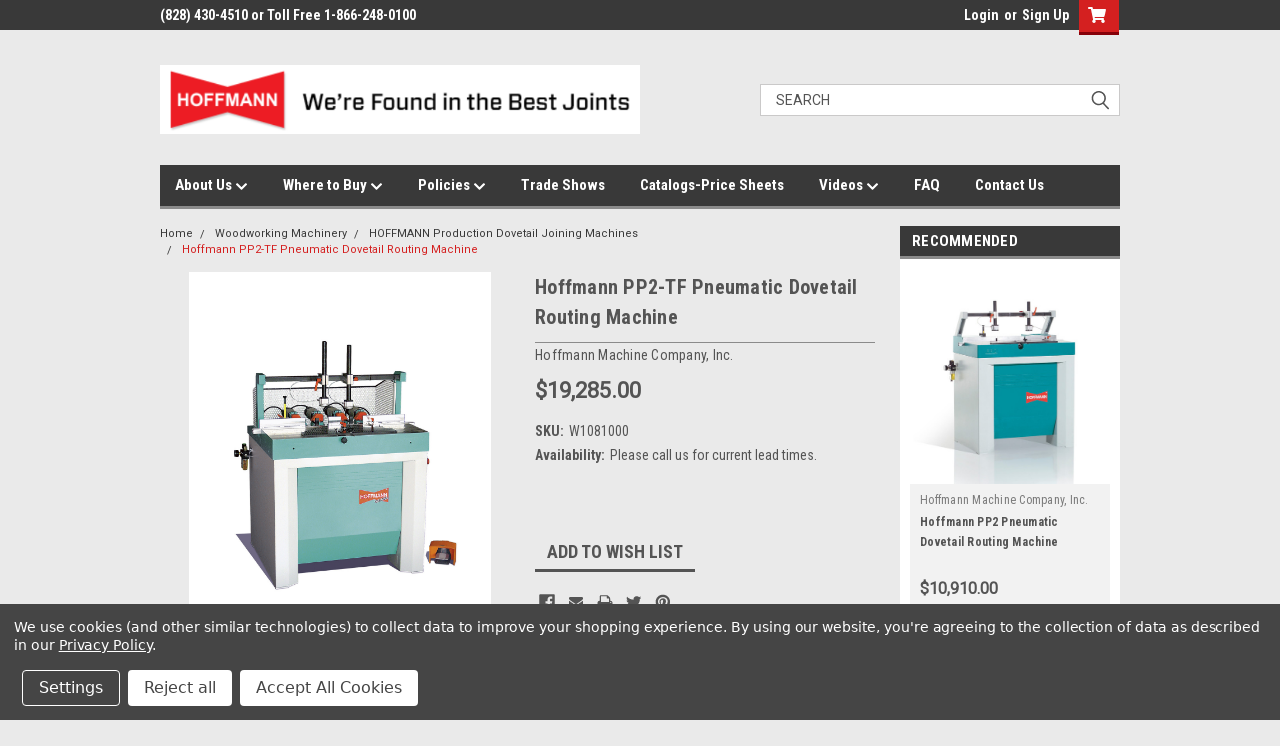

--- FILE ---
content_type: text/css; charset=UTF-8
request_url: https://cdn11.bigcommerce.com/s-butomjmq7q/stencil/f1edb970-2c1c-0138-b81a-0242ac11000f/e/f2fb93f0-1a3f-0136-0b96-525400970412/css/cards-quicksearch-1446e430-54c5-0138-241e-0242ac11000b.css
body_size: 2075
content:
section#quickSearch .productGrid[data-list-name="Quick Search Results"] article.card figure.card-figure{max-height:unset!important}section#quickSearch .productGrid[data-list-name="Quick Search Results"] article.card .card-body{min-height:auto!important}section.quickSearchResults article.card{min-height:auto!important}section#quickSearch.quickSearchResults article.card{display:-ms-flexbox!important;display:flex!important}section#quickSearch.quickSearchResults .card-text.add-to-cart-button{width:100%!important;float:none!important;position:static!important;top:initial;margin-top:0!important;padding-left:0}body.main section#quickSearch.quickSearchResults .card-text.add-to-cart-button a.button.button--small.card-figcaption-button{width:auto!important;float:none;max-width:100%!important;padding-top:0;padding-bottom:0;min-height:33px;line-height:31px}#quicksearch .card-text.add-to-cart-button.call-for-price span.line-one{padding-bottom:0!important}body.main section#quickSearch.quickSearchResults .card-text.add-to-cart-button a.button.button--small.card-figcaption-button.call-for-price{line-height:initial!important;padding-top:10px;padding-bottom:0}body.main section#quickSearch.quickSearchResults .productGrid .product{padding-left:0!important;padding-right:0!important}body.main section#quickSearch.quickSearchResults .productGrid[data-list-name="Quick Search Results"]{margin-left:0!important;margin-right:0!important;border:1px solid #cac9c9;padding:10px}section#quickSearch.quickSearchResults article.card .card-body{padding-left:10px}body.main section#quickSearch.quickSearchResults .productGrid[data-list-name="Quick Search Results"] .msrp-and-regular-separate-lines.before-sale-price-hidden .msrp-sale-regular-price-section{height:24px!important}body.main section#quickSearch.quickSearchResults .productGrid[data-list-name="Quick Search Results"] .msrp-hidden.msrp-and-regular-separate-lines .msrp-sale-regular-price-section{height:24px!important}section#quickSearch .productGrid[data-list-name="Quick Search Results"] article.card .card-body{background-color:#f2f2f2!important;padding-bottom:5px}section#quickSearch .card-text span.price-label{font-size:12px}section#quickSearch.quickSearchResults .card-figcaption-body{position:absolute;top:initial!important;bottom:0;left:0;transform:initial!important}section#quickSearch.quickSearchResults li.product figure img{padding:0}body.main div#menu.center-logo.sticky .navPages-quickSearch.right.searchbar.center section#quickSearch.quickSearchResults .productGrid .product{width:100%!important}body.main div#menu.center-logo.sticky section#quickSearch.quickSearchResults .productGrid[data-list-name="Quick Search Results"]{padding:0}div#menu.center-logo.sticky .navPages-quickSearch.right.searchbar.center section#quickSearch .productGrid[data-list-name="Quick Search Results"] article.card figure.card-figure{float:left}div#menu.center-logo.sticky .navPages-quickSearch.right.searchbar.center section#quickSearch.quickSearchResults article.card{display:-ms-flexbox!important;display:flex!important}div#menu.center-logo.sticky .navPages-quickSearch.right.searchbar.center section#quickSearch .productGrid[data-list-name="Quick Search Results"] article.card .card-body{float:left;width:auto}div#menu.center-logo.sticky .navPages-quickSearch.right.searchbar.center section#quickSearch.quickSearchResults article.card{margin-bottom:5px}div#menu.center-logo.sticky .navPages-quickSearch.right.searchbar.center section#quickSearch.quickSearchResults article.card{display:-ms-flexbox!important;display:flex!important}.center-logo.search-container.not-sticky#menu section#quickSearch.quickSearchResults{width:100%!important}body.main div#menu.right-logo.sticky .navPages-quickSearch.right.searchbar.center section#quickSearch.quickSearchResults .productGrid .product{width:100%!important}body.main div#menu.right-logo.sticky section#quickSearch.quickSearchResults .productGrid[data-list-name="Quick Search Results"]{padding:0}div#menu.right-logo.sticky .navPages-quickSearch.right.searchbar.center section#quickSearch .productGrid[data-list-name="Quick Search Results"] article.card figure.card-figure{float:left}div#menu.right-logo.sticky .navPages-quickSearch.right.searchbar.center section#quickSearch.quickSearchResults article.card{display:-ms-flexbox!important;display:flex!important}div#menu.right-logo.sticky .navPages-quickSearch.right.searchbar.center section#quickSearch .productGrid[data-list-name="Quick Search Results"] article.card .card-body{float:left;width:auto}div#menu.right-logo.sticky .navPages-quickSearch.right.searchbar.center section#quickSearch.quickSearchResults article.card{margin-bottom:5px}div#menu.right-logo.sticky .navPages-quickSearch.right.searchbar.center section#quickSearch.quickSearchResults article.card{display:-ms-flexbox!important;display:flex!important}.right-logo.search-container.not-sticky#menu section#quickSearch.quickSearchResults{width:100%!important}.search-container.sticky#menu a.modal-close.custom-quick-search{z-index:99999999;top:24px}.search-container.sticky#menu .right.searchbar{margin-top:0}.search-container.sticky#menu section.quickSearchResults{margin-top:4px}div#menu.center-logo .navPages-quickSearch.right.searchbar.center section.quickSearchResults li.product{width:25%!important}body.main div#menu.center-logo .navPages-quickSearch.right.searchbar.center section#quickSearch.quickSearchResults .productGrid .product{padding-left:5px!important;padding-right:5px!important}div#menu.center-logo .navPages-quickSearch.right.searchbar.center section#quickSearch.quickSearchResults article.card{display:block!important;margin-bottom:1rem}div#menu.center-logo.not-sticky .navPages-quickSearch.right.searchbar.center section#quickSearch .productGrid[data-list-name="Quick Search Results"] article.card figure.card-figure{width:100%!important;float:none}div#menu.center-logo.not-sticky .navPages-quickSearch.right.searchbar.center section#quickSearch .productGrid[data-list-name="Quick Search Results"] article.card .card-body{width:100%!important;float:none}div#menu.center-logo .navPages-quickSearch.right.searchbar.center section#quickSearch.quickSearchResults .card-text.add-to-cart-button{width:100%!important}body.main div#menu.center-logo .navPages-quickSearch.right.searchbar.center section#quickSearch.quickSearchResults .card-text.add-to-cart-button a.button.button--small.card-figcaption-button{display:inline-block!important;width:100%!important}div#menu.right-logo.not-sticky .navPages-quickSearch.right.searchbar.right section.quickSearchResults li.product{width:25%!important}body.main div#menu.right-logo .navPages-quickSearch.right.searchbar.right section#quickSearch.quickSearchResults .productGrid .product{padding-left:5px!important;padding-right:5px!important}div#menu.right-logo.not-sticky .navPages-quickSearch.right.searchbar.right section#quickSearch.quickSearchResults article.card{display:block!important;margin-bottom:1rem}div#menu.right-logo.not-sticky .navPages-quickSearch.right.searchbar.right section#quickSearch .productGrid[data-list-name="Quick Search Results"] article.card figure.card-figure{width:100%!important;float:none}div#menu.right-logo.not-sticky .navPages-quickSearch.right.searchbar.right section#quickSearch .productGrid[data-list-name="Quick Search Results"] article.card .card-body{width:100%!important;float:none}div#menu.right-logo .navPages-quickSearch.right.searchbar.right section#quickSearch.quickSearchResults .card-text.add-to-cart-button{width:100%!important}body.main div#menu.right-logo .navPages-quickSearch.right.searchbar.right section#quickSearch.quickSearchResults .card-text.add-to-cart-button a.button.button--small.card-figcaption-button{display:inline-block!important;width:100%!important}section#quickSearch.quickSearchResults figure.card-figure img{max-height:unset!important}#quickSearch-mask{position:absolute;left:0;top:0;background-color:#26262c;display:none;height:100%!important;z-index:999}#header-quicksearch-mask{position:absolute;left:0;top:0;background-color:#26262c;height:100%!important;z-index:9999999}header.header.quicksearch-active{position:static}section.quickSearchResults{z-index:9999999}.card-text.add-to-cart-button.call-for-price.current-price{padding-top:0!important;padding-bottom:0!important}@media only screen and (max-width:1000px){article.card.msrp-visible.before-sale-price-visible .price-section.price-section--withoutTax.rrp-price--withoutTax[style="display: none;"]{display:block!important;opacity:0!important}article.card.msrp-visible.before-sale-price-visible .price-section.price-section--withTax.rrp-price--withTax[style="display: none;"]{display:block!important;opacity:0!important}.msrp-sale-regular-price-section{height:42px!important}.price-section.price-section--withoutTax.rrp-price--withoutTax{display:block;padding-right:0!important}.price-section.price-section--withoutTax.non-sale-price--withoutTax{display:block;padding-right:0!important}.price-section.price-section--withTax.rrp-price--withTax{display:block;padding-right:0!important}.price-section.price-section--withTax.non-sale-price--withTax{display:block;padding-right:0!important}article.card.msrp-hidden .price-section.price-section--withoutTax.rrp-price--withoutTax{display:none;padding-right:0!important}article.card.msrp-hidden .price-section.price-section--withTax.rrp-price--withTax{display:none;padding-right:0!important}article.card.msrp-hidden .msrp-sale-regular-price-section{height:24px!important}article.card.brand-active.sku-active .card-sku-brand-section{height:37px}article.card.brand-active.sku-active .card-sku-brand-section h4.card-text.brand{display:block}article.card.brand-active.sku-active .card-sku-brand-section h4.card-text.sku{display:block}article.card.brand-active.sku-active .card-sku-brand-section span.brand-sku-divider{display:none}section#quickSearch a.button.button--small.card-figcaption-button{font-size:12px}}@media only screen and (max-width:800px){section.quickSearchResults li.product{width:33.33333%!important}div#menu.center-logo .navPages-quickSearch.right.searchbar.center section.quickSearchResults li.product{width:33.33333%!important}div#menu.right-logo .navPages-quickSearch.right.searchbar.right section.quickSearchResults li.product{width:33.33333%!important}body.main section#quickSearch.quickSearchResults .productGrid .product{padding-left:5px!important;padding-right:5px!important}section#quickSearch.quickSearchResults article.card{display:block!important}section#quickSearch .productGrid[data-list-name="Quick Search Results"] article.card figure.card-figure{width:100%!important}section#quickSearch .productGrid[data-list-name="Quick Search Results"] article.card .card-body{width:100%!important}section#quickSearch.quickSearchResults .card-text.add-to-cart-button{width:100%!important;padding-top:0!important;padding-bottom:0!important}body.main section#quickSearch.quickSearchResults .card-text.add-to-cart-button a.button.button--small.card-figcaption-button{display:inline-block!important;padding:5px 15px;width:100%!important}.search-buttons-container{padding-bottom:5px;background:#393939}.search-buttons-container div.align-right{float:right}#search-action-buttons a.reset.quicksearch{display:inline-block;position:static;width:85px;margin-right:5px}#search-action-buttons a.modal-close.custom-quick-search{display:none;position:static;width:25.63px}section.quickSearchResults{margin-top:0}section#quickSearch .productGrid[data-list-name="Quick Search Results"] article.card .card-body{padding-bottom:15px}section#quickSearch.quickSearchResults .card-text.add-to-cart-button{margin-top:5px!important}section#quickSearch.quickSearchResults .card-text.add-to-cart-button a.button.button--small.card-figcaption-button{padding-top:0!important;padding-bottom:0!important;padding-left:15px!important;padding-right:15px!important}article.card.msrp-visible.before-sale-price-visible .price-section.price-section--withoutTax.rrp-price--withoutTax[style="display: none;"]{display:none!important}article.card.msrp-visible.before-sale-price-visible .price-section.price-section--withTax.rrp-price--withTax[style="display: none;"]{display:none!important}.msrp-sale-regular-price-section{height:24px!important}.price-section.price-section--withoutTax.rrp-price--withoutTax{display:inline;padding-right:10px!important}.price-section.price-section--withoutTax.non-sale-price--withoutTax{display:inline;padding-right:10px!important}.price-section.price-section--withTax.rrp-price--withTax{display:inline;padding-right:10px!important}.price-section.price-section--withTax.non-sale-price--withTax{display:inline;padding-right:10px!important}article.card.msrp-visible.msrp-and-regular-separate-lines.before-sale-price-visible .price-section.price-section--withoutTax.rrp-price--withoutTax{display:block;padding-right:0!important}article.card.msrp-visible.msrp-and-regular-separate-lines.before-sale-price-visible .price-section.price-section--withoutTax.non-sale-price--withoutTax{display:block;padding-right:0!important}article.card.msrp-visible.msrp-and-regular-separate-lines.before-sale-price-visible .price-section.price-section--withTax.rrp-price--withTax{display:block;padding-right:0!important}article.card.msrp-visible.msrp-and-regular-separate-lines.before-sale-price-visible .price-section.price-section--withTax.non-sale-price--withTax{display:block;padding-right:0!important}article.card.msrp-visible.msrp-and-regular-separate-lines.before-sale-price-visible .msrp-sale-regular-price-section{height:42px!important}article.card.brand-active.sku-active .card-sku-brand-section{height:18px}article.card.brand-active.sku-active .card-sku-brand-section h4.card-text.brand{display:inline}article.card.brand-active.sku-active .card-sku-brand-section h4.card-text.sku{display:inline}article.card.brand-active.sku-active .card-sku-brand-section span.brand-sku-divider{display:inline}div#menu section#quickSearch.quickSearchResults figure.card-figure{min-height:222.66px!important}section#quickSearch.quickSearchResults figure.card-figure img{max-height:222.66px!important;max-width:222.66px!important}section#quickSearch.quickSearchResults figure.card-figure{width:100%!important}}@media only screen and (max-width:775px){div#menu section#quickSearch.quickSearchResults figure.card-figure{min-height:215.16px!important}section#quickSearch.quickSearchResults figure.card-figure img{max-height:215.16px!important;max-width:215.16px!important}}@media only screen and (max-width:750px){div#menu section#quickSearch.quickSearchResults figure.card-figure{min-height:207.66px!important}section#quickSearch.quickSearchResults figure.card-figure img{max-height:207.66px!important;max-width:207.66px!important}}@media only screen and (max-width:725px){div#menu section#quickSearch.quickSearchResults figure.card-figure{min-height:200.16px!important}div#menu section#quickSearch.quickSearchResults figure.card-figure a.image-link{width:100%!important}section#quickSearch.quickSearchResults figure.card-figure img{max-height:200.16px!important;max-width:200.16px!important}section#quickSearch.quickSearchResults figure.card-figure{float:none}section#quickSearch.quickSearchResults article.card .card-body{float:none}}@media only screen and (max-width:700px){article.card.msrp-visible.before-sale-price-visible .price-section.price-section--withoutTax.rrp-price--withoutTax[style="display: none;"]{display:block!important;opacity:0!important}article.card.msrp-visible.before-sale-price-visible .price-section.price-section--withTax.rrp-price--withTax[style="display: none;"]{display:block!important;opacity:0!important}.msrp-sale-regular-price-section{height:42px!important}.price-section.price-section--withoutTax.rrp-price--withoutTax{display:block;padding-right:0!important}.price-section.price-section--withoutTax.non-sale-price--withoutTax{display:block;padding-right:0!important}.price-section.price-section--withTax.rrp-price--withTax{display:block;padding-right:0!important}.price-section.price-section--withTax.non-sale-price--withTax{display:block;padding-right:0!important}section#quickSearch.quickSearchResults li.product .card a.button.button--small.card-figcaption-button{font-size:12px!important}article.card.brand-active.sku-active .card-sku-brand-section{height:37px}article.card.brand-active.sku-active .card-sku-brand-section h4.card-text.brand{display:block}article.card.brand-active.sku-active .card-sku-brand-section h4.card-text.sku{display:block}article.card.brand-active.sku-active .card-sku-brand-section span.brand-sku-divider{display:none}div#menu section#quickSearch.quickSearchResults figure.card-figure{min-height:192.66px!important}section#quickSearch.quickSearchResults figure.card-figure img{max-height:192.66px!important;max-width:192.66px!important}}@media only screen and (max-width:675px){div#menu section#quickSearch.quickSearchResults figure.card-figure{min-height:186.16px!important}section#quickSearch.quickSearchResults figure.card-figure img{max-height:186.16px!important;max-width:186.16px!important}}@media only screen and (max-width:650px){div#menu section#quickSearch.quickSearchResults figure.card-figure{min-height:177.66px!important}section#quickSearch.quickSearchResults figure.card-figure img{max-height:177.66px!important;max-width:177.66px!important}}@media only screen and (max-width:625px){div#menu section#quickSearch.quickSearchResults figure.card-figure{min-height:159.73px!important}section#quickSearch.quickSearchResults figure.card-figure img{max-height:159.73px!important;max-width:159.73px!important}}@media only screen and (max-width:600px){div#menu section#quickSearch.quickSearchResults figure.card-figure{min-height:152.66px!important}section#quickSearch.quickSearchResults figure.card-figure img{max-height:152.66px!important;max-width:152.66px!important}}@media only screen and (max-width:575px){div#menu section#quickSearch.quickSearchResults figure.card-figure{min-height:145.58px!important}section#quickSearch.quickSearchResults figure.card-figure img{max-height:145.58px!important;max-width:145.58px!important}}@media only screen and (max-width:550px){section.quickSearchResults li.product{width:50%!important}.navPages-quickSearch.right.searchbar.center section.quickSearchResults li.product{width:50%!important}.navPages-quickSearch.right.searchbar.right section.quickSearchResults li.product{width:50%!important}article.card.msrp-visible.before-sale-price-visible .price-section.price-section--withoutTax.rrp-price--withoutTax[style="display: none;"]{display:none!important}article.card.msrp-visible.before-sale-price-visible .price-section.price-section--withTax.rrp-price--withTax[style="display: none;"]{display:none!important}.price-section.current-price span.price{font-size:14px!important;line-height:14px!important}.msrp-sale-regular-price-section{height:24px!important}.price-section.price-section--withoutTax.rrp-price--withoutTax{display:inline;padding-right:10px!important}.price-section.price-section--withoutTax.non-sale-price--withoutTax{display:inline;padding-right:10px!important}.price-section.price-section--withTax.rrp-price--withTax{display:inline;padding-right:10px!important}.price-section.price-section--withTax.non-sale-price--withTax{display:inline;padding-right:10px!important}article.card.brand-active.sku-active .card-sku-brand-section{height:18px}article.card.brand-active.sku-active .card-sku-brand-section h4.card-text.brand{display:inline}article.card.brand-active.sku-active .card-sku-brand-section h4.card-text.sku{display:inline}article.card.brand-active.sku-active .card-sku-brand-section span.brand-sku-divider{display:inline}div#menu section#quickSearch.quickSearchResults figure.card-figure{min-height:212.75px!important}section#quickSearch.quickSearchResults figure.card-figure img{max-height:212.75px!important;max-width:212.75px!important}}@media only screen and (max-width:525px){div#menu section#quickSearch.quickSearchResults figure.card-figure{min-height:202.13px!important}section#quickSearch.quickSearchResults figure.card-figure img{max-height:202.13px!important;max-width:202.13px!important}}@media only screen and (max-width:500px){section#quickSearch.quickSearchResults li.product .card a.button.button--small.card-figcaption-button{font-size:11px!important}body.main section#quickSearch.quickSearchResults .productGrid[data-list-name="Quick Search Results"]{padding-left:5px;padding-right:5px}section#quickSearch.quickSearchResults .card-text.add-to-cart-button a.button.button--small.card-figcaption-button{padding-left:5px!important;padding-right:5px!important}article.card.msrp-visible.before-sale-price-visible .price-section.price-section--withoutTax.rrp-price--withoutTax[style="display: none;"]{display:block!important;opacity:0!important}article.card.msrp-visible.before-sale-price-visible .price-section.price-section--withTax.rrp-price--withTax[style="display: none;"]{display:block!important;opacity:0!important}.msrp-sale-regular-price-section{height:42px!important}.price-section.price-section--withoutTax.rrp-price--withoutTax{display:block;padding-right:0!important}.price-section.price-section--withoutTax.non-sale-price--withoutTax{display:block;padding-right:0!important}.price-section.price-section--withTax.rrp-price--withTax{display:block;padding-right:0!important}.price-section.price-section--withTax.non-sale-price--withTax{display:block;padding-right:0!important}article.card.brand-active.sku-active .card-sku-brand-section{height:37px}article.card.brand-active.sku-active .card-sku-brand-section h4.card-text.brand{display:block}article.card.brand-active.sku-active .card-sku-brand-section h4.card-text.sku{display:block}article.card.brand-active.sku-active .card-sku-brand-section span.brand-sku-divider{display:none}div#menu section#quickSearch.quickSearchResults figure.card-figure{min-height:196.5px!important}section#quickSearch.quickSearchResults figure.card-figure img{max-height:196.5px!important;max-width:196.5px!important}}@media only screen and (max-width:475px){div#menu section#quickSearch.quickSearchResults figure.card-figure{min-height:174px!important}section#quickSearch.quickSearchResults figure.card-figure img{max-height:174px!important;max-width:174px!important}}@media only screen and (max-width:450px){div#menu section#quickSearch.quickSearchResults figure.card-figure{min-height:164px!important}section#quickSearch.quickSearchResults figure.card-figure img{max-height:164px!important;max-width:164px!important}}@media only screen and (max-width:400px){div#menu section#quickSearch.quickSearchResults figure.card-figure{min-height:144px!important}section#quickSearch.quickSearchResults figure.card-figure img{max-height:144px!important;max-width:144px!important}}@media only screen and (max-width:380px){div#menu section#quickSearch.quickSearchResults figure.card-figure{min-height:136px!important}section#quickSearch.quickSearchResults figure.card-figure img{max-height:136px!important;max-width:136px!important}}@media only screen and (max-width:360px){div#menu section#quickSearch.quickSearchResults figure.card-figure{min-height:128px!important}section#quickSearch.quickSearchResults figure.card-figure img{max-height:128px!important;max-width:128px!important}}@media only screen and (max-width:340px){div#menu section#quickSearch.quickSearchResults figure.card-figure{min-height:120px!important}section#quickSearch.quickSearchResults figure.card-figure img{max-height:120px!important;max-width:120px!important}}@media only screen and (max-width:320px){div#menu section#quickSearch.quickSearchResults figure.card-figure{min-height:112px!important}section#quickSearch.quickSearchResults figure.card-figure img{max-height:112px!important;max-width:112px!important}}